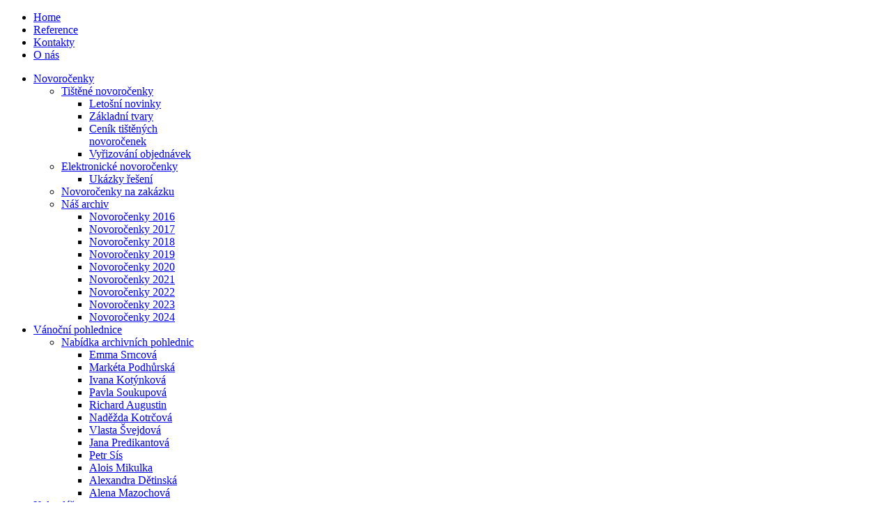

--- FILE ---
content_type: text/html; charset=utf-8
request_url: https://www.projektypomahaji.cz/index.php/novorocenky/nov-stale?layout=edit&id=265
body_size: 3679
content:
<!DOCTYPE HTML>
<html lang="cs-cz" dir="ltr">

<head>
<meta charset="utf-8" />
<meta http-equiv="X-UA-Compatible" content="IE=edge,chrome=1">
<base href="https://www.projektypomahaji.cz/index.php/novorocenky/nov-stale" />
	<meta name="keywords" content="Charitativní novoročenky, charitativní kalendáře, charitativní stolní a nástěnné kalendáře, charitativní tištěné a elektronické novoročenky, charitativní vánoční pohlednice, charitativní projekty na míru, charita, novoročenky, nástěnné kalendáře, stolní kalendáře, charitativní reklamní předměty, charitativní firemní stolní kalendář" />
	<meta name="author" content="Super User" />
	<meta name="description" content="Pomáháme neziskovým organizacím prodejem firemních reklamních předmětů a realizací reklamních projektů s prostorem pro cílenou firemní propagaci. " />
	<meta name="generator" content="Joomla! - Open Source Content Management" />
	<title>Martina Lancingerová - Betlém</title>
	<link href="/templates/yoo_inspire/favicon.ico" rel="shortcut icon" type="image/vnd.microsoft.icon" />
	<link href="/cache/widgetkit/widgetkit-e584ba97.css" rel="stylesheet" type="text/css" />
	<link href="/templates/yoo_inspire/css/bootstrap.css" rel="stylesheet" type="text/css" />
	<script src="/media/jui/js/jquery.min.js?efd7f8c2b0cb7d395bff963c13ffb77c" type="text/javascript"></script>
	<script src="/media/jui/js/jquery-noconflict.js?efd7f8c2b0cb7d395bff963c13ffb77c" type="text/javascript"></script>
	<script src="/media/jui/js/jquery-migrate.min.js?efd7f8c2b0cb7d395bff963c13ffb77c" type="text/javascript"></script>
	<script src="/cache/widgetkit/widgetkit-5dd125b9.js" type="text/javascript"></script>

<link rel="apple-touch-icon-precomposed" href="/templates/yoo_inspire/apple_touch_icon.png" />
<link rel="stylesheet" href="/templates/yoo_inspire/css/base.css" />
<link rel="stylesheet" href="/templates/yoo_inspire/css/layout.css" />
<link rel="stylesheet" href="/templates/yoo_inspire/css/menus.css" />
<style>body { min-width: 980px; }
.wrapper { width: 980px; }
#sidebar-a { width: 245px; }
#maininner { width: 735px; }
#menu .dropdown { width: 250px; }
#menu .columns2 { width: 500px; }
#menu .columns3 { width: 750px; }
#menu .columns4 { width: 1000px; }</style>
<link rel="stylesheet" href="/templates/yoo_inspire/css/modules.css" />
<link rel="stylesheet" href="/templates/yoo_inspire/css/tools.css" />
<link rel="stylesheet" href="/templates/yoo_inspire/css/system.css" />
<link rel="stylesheet" href="/templates/yoo_inspire/css/extensions.css" />
<link rel="stylesheet" href="/templates/yoo_inspire/css/custom.css" />
<link rel="stylesheet" href="/templates/yoo_inspire/css/background/bubbles_green.css" />
<link rel="stylesheet" href="/templates/yoo_inspire/css/animations.css" />
<link rel="stylesheet" href="/templates/yoo_inspire/css/color/green.css" />
<link rel="stylesheet" href="/templates/yoo_inspire/css/font2/yanonekaffeesatzthin.css" />
<link rel="stylesheet" href="/templates/yoo_inspire/css/font3/yanonekaffeesatzthin.css" />
<link rel="stylesheet" href="/templates/yoo_inspire/css/style.css" />
<link rel="stylesheet" href="/templates/yoo_inspire/css/print.css" />
<link rel="stylesheet" href="/templates/yoo_inspire/fonts/yanonekaffeesatzthin.css" />
<script src="/templates/yoo_inspire/warp/js/warp.js"></script>
<script src="/templates/yoo_inspire/warp/js/accordionmenu.js"></script>
<script src="/templates/yoo_inspire/warp/js/dropdownmenu.js"></script>
<script src="/templates/yoo_inspire/js/template.js"></script>
</head>

<body id="page" class="page sidebar-a-right sidebar-b-right isblog no-top-a " data-config='{"twitter":0,"plusone":0,"facebook":1}'>

		
	<div id="block-toolbar">
	
		<div class="wrapper">
			
			<div id="toolbar" class="grid-block">

								<div class="float-left">
				
									
					<div class="module   deepest">

			<ul class="menu menu-line">
<li class="level1 item108"><a href="/index.php" class="level1"><span>Home</span></a></li><li class="level1 item109"><a href="/index.php/2011-05-02-12-33-12" class="level1"><span>Reference</span></a></li><li class="level1 item110"><a href="/index.php/kontakty" class="level1"><span>Kontakty</span></a></li><li class="level1 item167"><a href="/index.php/o-nas" class="level1"><span>O nás</span></a></li></ul>		
</div>					
				</div>
				
									
								<div class="float-right"><div class="module   deepest">

			
		
</div></div>
								
			</div>
			
		</div>
		
	</div>
	
	
	<div id="block-header" class="grid-block">
		
		<div class="wrapper">
	
			<header id="header" class="grid-block">
				
					
				<a id="logo" href="https://www.projektypomahaji.cz">
<div class="custom-logo"></div></a>
								
								
								<nav id="menu"><ul class="menu menu-dropdown">
<li class="level1 item102 parent active"><a href="/index.php/novorocenky" class="level1 parent active"><span>Novoročenky</span></a><div class="dropdown columns1"><div class="dropdown-bg"><div><div class="width100 column"><ul class="nav-child unstyled small level2"><li class="level2 item176 parent"><a href="/index.php/novorocenky/tistene" class="level2 parent"><span>Tištěné novoročenky</span></a><ul class="nav-child unstyled small level3"><li class="level3 item187"><a href="/index.php/novorocenky/tistene/novorocenky-novinky-2018" class="level3"><span>Letošní novinky</span></a></li><li class="level3 item168"><a href="/index.php/novorocenky/tistene/zakladni-tvary" class="level3"><span>Základní tvary</span></a></li><li class="level3 item188"><a href="/index.php/novorocenky/tistene/cenik-novorocenek-tisk" class="level3"><span>Ceník tištěných novoročenek</span></a></li><li class="level3 item215"><a href="/index.php/novorocenky/tistene/pf-obj" class="level3"><span>Vyřizování objednávek</span></a></li></ul></li><li class="level2 item177 parent"><a href="/index.php/novorocenky/elektronicke" class="level2 parent"><span>Elektronické novoročenky</span></a><ul class="nav-child unstyled small level3"><li class="level3 item203"><a href="/index.php/novorocenky/elektronicke/el-ukazky-reseni" class="level3"><span>Ukázky řešení</span></a></li></ul></li><li class="level2 item189"><a href="/index.php/novorocenky/nov-na-zakazku" class="level2"><span>Novoročenky na zakázku</span></a></li><li class="level2 item212 parent active current"><a href="/index.php/novorocenky/nov-stale" class="level2 parent active current"><span>Náš archiv</span></a><ul class="nav-child unstyled small level3"><li class="level3 item232"><a href="/index.php/novorocenky/nov-stale/nov-2016" class="level3"><span>Novoročenky 2016</span></a></li><li class="level3 item233"><a href="/index.php/novorocenky/nov-stale/nov-2017" class="level3"><span>Novoročenky 2017</span></a></li><li class="level3 item236"><a href="/index.php/novorocenky/nov-stale/novorocenky-2018" class="level3"><span>Novoročenky 2018</span></a></li><li class="level3 item240"><a href="/index.php/novorocenky/nov-stale/pf-19" class="level3"><span>Novoročenky 2019</span></a></li><li class="level3 item241"><a href="/index.php/novorocenky/nov-stale/novorocenky-2020" class="level3"><span>Novoročenky 2020</span></a></li><li class="level3 item248"><a href="/index.php/novorocenky/nov-stale/novorocenky-2021" class="level3"><span>Novoročenky 2021</span></a></li><li class="level3 item251"><a href="/index.php/novorocenky/nov-stale/novorocenky-2022" class="level3"><span>Novoročenky 2022</span></a></li><li class="level3 item256"><a href="/index.php/novorocenky/nov-stale/novorocenky-2023" class="level3"><span>Novoročenky 2023</span></a></li><li class="level3 item260"><a href="/index.php/novorocenky/nov-stale/novorocenky-2024" class="level3"><span>Novoročenky 2024</span></a></li></ul></li></ul></div></div></div></div></li><li class="level1 item179 parent"><a href="/index.php/pohlednice" class="level1 parent"><span>Vánoční pohlednice</span></a><div class="dropdown columns1"><div class="dropdown-bg"><div><div class="width100 column"><ul class="nav-child unstyled small level2"><li class="level2 item181 parent"><a href="/index.php/pohlednice/pohlednice-archiv" class="level2 parent"><span>Nabídka archivních pohlednic</span></a><ul class="nav-child unstyled small level3"><li class="level3 item261"><a href="/index.php/pohlednice/pohlednice-archiv/emma-srncova" class="level3"><span>Emma Srncová</span></a></li><li class="level3 item245"><a href="/index.php/pohlednice/pohlednice-archiv/marketa-podhurska" class="level3"><span>Markéta Podhůrská</span></a></li><li class="level3 item237"><a href="/index.php/pohlednice/pohlednice-archiv/ivana-kotynkova" class="level3"><span>Ivana Kotýnková</span></a></li><li class="level3 item234"><a href="/index.php/pohlednice/pohlednice-archiv/pavla-soukupova" class="level3"><span>Pavla Soukupová</span></a></li><li class="level3 item228"><a href="/index.php/pohlednice/pohlednice-archiv/vp-augustin" class="level3"><span>Richard Augustin</span></a></li><li class="level3 item223"><a href="/index.php/pohlednice/pohlednice-archiv/nadezda-kotrcova" class="level3"><span>Naděžda Kotrčová</span></a></li><li class="level3 item207"><a href="/index.php/pohlednice/pohlednice-archiv/vp-svejdova" class="level3"><span>Vlasta Švejdová</span></a></li><li class="level3 item195"><a href="/index.php/pohlednice/pohlednice-archiv/vp-predikantova" class="level3"><span>Jana Predikantová</span></a></li><li class="level3 item196"><a href="/index.php/pohlednice/pohlednice-archiv/vp-sis" class="level3"><span>Petr Sís</span></a></li><li class="level3 item197"><a href="/index.php/pohlednice/pohlednice-archiv/vp-mikulka" class="level3"><span>Alois Mikulka</span></a></li><li class="level3 item249"><a href="/index.php/pohlednice/pohlednice-archiv/vp-detinska" class="level3"><span>Alexandra Dětinská</span></a></li><li class="level3 item229"><a href="/index.php/pohlednice/pohlednice-archiv/vp-mazochova" class="level3"><span>Alena Mazochová</span></a></li></ul></li></ul></div></div></div></div></li><li class="level1 item172 parent"><a href="/index.php/kalendare" class="level1 parent"><span>Kalendáře</span></a><div class="dropdown columns1"><div class="dropdown-bg"><div><div class="width100 column"><ul class="nav-child unstyled small level2"><li class="level2 item178 parent"><a href="/index.php/kalendare/stolaky" class="level2 parent"><span>Stolní kalendáře</span></a><ul class="nav-child unstyled small level3"><li class="level3 item258"><a href="/index.php/kalendare/stolaky/deti-maluji-pro-konto-bariery-2026" class="level3"><span>Děti malují pro Konto Bariéry 2026</span></a></li></ul></li><li class="level2 item173 parent"><a href="/index.php/kalendare/nastenne" class="level2 parent"><span>Nástěnné kalendáře</span></a><ul class="nav-child unstyled small level3"><li class="level3 item231"><a href="/index.php/kalendare/nastenne/svetluska-archiv" class="level3"><span>Kalendáře Světlušky - archiv</span></a></li><li class="level3 item259"><a href="/index.php/kalendare/nastenne/frantisek-skala-pro-svetlusku-2026" class="level3"><span>František Skála pro Světlušku 2026</span></a></li></ul></li></ul></div></div></div></div></li><li class="level1 item174 parent"><a href="/index.php/projekty" class="level1 parent"><span>reklamní projekty</span></a><div class="dropdown columns1"><div class="dropdown-bg"><div><div class="width100 column"><ul class="nav-child unstyled small level2"><li class="level2 item199 parent"><a href="/index.php/projekty/projekt-soutez" class="level2 parent"><span>Děti malují pro Konto Bariéry</span></a><ul class="nav-child unstyled small level3"><li class="level3 item210"><a href="/index.php/projekty/projekt-soutez/cvs-reklama" class="level3"><span>Informace pro zadavatele reklamy</span></a></li><li class="level3 item214"><a href="/index.php/projekty/projekt-soutez/souteze2017-2018" class="level3"><span>Celostátní dětské výtvarné soutěže 2017/2018</span></a></li></ul></li><li class="level2 item198"><a href="/index.php/projekty/projekt-vp-2015" class="level2"><span>Vánoční pohlednice Konta Bariéry s dlouholetou tradicí</span></a></li></ul></div></div></div></div></li></ul></nav>
								

					
			</header>
			
		</div>
				
	</div>
	
	<div id="block-top-a">
				<div class="top-a-shadow"></div> 
		
		<div class="wrapper">
		
						
		</div>
		
	</div>
	
	
	<div id="block-main">
		
		<div class="wrapper">
	
						
						<div id="main" class="grid-block">
			
				<div id="maininner" class="grid-box">
				
						
						
										<section id="content" class="grid-block"><div id="system-message-container">
	</div>


<div id="system">

	
	<article class="item">

		
				<header>

										
								
			<h1 class="title">Martina Lancingerová - Betlém</h1>

			
		</header>
			
		
		<div class="content clearfix">

		
<p> </p>
<p><a class="jcepopup" title="Martina Lancingerová - Betlém" href="/images/Bariery/pf_2017/pf_16_lancingerova_betlem.jpg" target="_blank"><img style="border: 1px solid #afafaf; margin: 0px 10px 0px 0px; float: left;" src="/images/Bariery/pf_2017/pf_16_lancingerova_betlem.jpg" alt="" width="330" /></a></p>
<p><strong> Základní tvar:</strong> dvojlist na šířku - stříška</p>
<p><strong> Rozměry (po složení):</strong> 210 x 105 mm</p>
<p><strong> Tisk: </strong>oboustranný - pouze na vnitřních stranách novoročenky, gramáž papíru 300g</p>
<p><span style="font-size: 10pt;"><strong>Prodejní cena:</strong> </span><a href="/index.php/novorocenky/tistene/cenik-novorocenek-tisk">viz ceník</a></p>
<p><span style="font-size: 10pt;"><strong> Informace, objednávky:</strong> </span><a href="/index.php/novorocenky/tistene/pf-obj">viz kontakty</a></p>
<p> </p>
<p>dvojlist na šířku, 210 x 105 <br /> <a class="jcepopup" title="Věra Tataro - Vánoce- 210 x 105 mm, vnější strany novoročenky, půdorys" href="/images/Bariery/pf_2017/17_lancingerova_betlem_vne_a.jpg" target="_blank" data-lightbox="transitionIn:none;transitionOut:none;"><img style="border: 1px solid #afafaf;" src="/images/Bariery/pf_2017/17_lancingerova_betlem_vne.jpg" alt="" width="220" />  </a><a class="jcepopup" title="Věra Tataro - Vánoce- 210 x 105 mm, vnitřní strany novoročenky, půdorys" href="/images/Bariery/pf_2017/17_lancingerova_betlem_uvnitr_a.jpg" target="_blank" data-lightbox="transitionIn:none;transitionOut:none;"><img style="border: 1px solid #afafaf;" src="/images/Bariery/pf_2017/17_lancingerova_betlem_uvnitr.jpg" alt="" width="220" /> </a></p>
<p><a class="jcepopup" title="Věra Tataro - Vánoce- 210 x 105 mm, vnější strany novoročenky, prostorový pohled" href="/images/Bariery/pf_2017/17_lancingerova_betlem_vne_viz_a.jpg" target="_blank" data-lightbox="transitionIn:none;transitionOut:none;"><img style="border: 0px solid #afafaf;" src="/images/Bariery/pf_2017/17_lancingerova_betlem_vne_viz.jpg" alt="" width="330" /> </a><a class="jcepopup" title="Věra Tataro - Vánoce- 210 x 105 mm, vnitřnístrany novoročenky, prostorový pohled" href="/images/Bariery/pf_2017/17_lancingerova_betlem_uvnitr_viz_a.jpg" target="_blank" data-lightbox="transitionIn:none;transitionOut:none;"><img style="border: 0px solid #afafaf;" src="/images/Bariery/pf_2017/17_lancingerova_betlem_uvnitr_viz.jpg" alt="" width="330" /> </a></p>
<p> </p>		</div>

								
		
		
		
			
	</article>

</div></section>
						
						
				</div>
				<!-- maininner end -->
				
								<aside id="sidebar-a" class="grid-box"><div class="grid-box width100 grid-v"><div class="module mod-line  deepest">

		<h3 class="module-title">Novoročenky</h3>	<ul class="menu menu-sidebar">
<li class="level1 item176 parent"><a href="/index.php/novorocenky/tistene" class="level1 parent"><span>Tištěné novoročenky</span></a></li><li class="level1 item177 parent"><a href="/index.php/novorocenky/elektronicke" class="level1 parent"><span>Elektronické novoročenky</span></a></li><li class="level1 item189"><a href="/index.php/novorocenky/nov-na-zakazku" class="level1"><span>Novoročenky na zakázku</span></a></li><li class="level1 item212 parent active current"><a href="/index.php/novorocenky/nov-stale" class="level1 parent active current"><span>Náš archiv</span></a><ul class="nav-child unstyled small level2"><li class="level2 item232"><a href="/index.php/novorocenky/nov-stale/nov-2016" class="level2"><span>Novoročenky 2016</span></a></li><li class="level2 item233"><a href="/index.php/novorocenky/nov-stale/nov-2017" class="level2"><span>Novoročenky 2017</span></a></li><li class="level2 item236"><a href="/index.php/novorocenky/nov-stale/novorocenky-2018" class="level2"><span>Novoročenky 2018</span></a></li><li class="level2 item240"><a href="/index.php/novorocenky/nov-stale/pf-19" class="level2"><span>Novoročenky 2019</span></a></li><li class="level2 item241"><a href="/index.php/novorocenky/nov-stale/novorocenky-2020" class="level2"><span>Novoročenky 2020</span></a></li><li class="level2 item248"><a href="/index.php/novorocenky/nov-stale/novorocenky-2021" class="level2"><span>Novoročenky 2021</span></a></li><li class="level2 item251"><a href="/index.php/novorocenky/nov-stale/novorocenky-2022" class="level2"><span>Novoročenky 2022</span></a></li><li class="level2 item256"><a href="/index.php/novorocenky/nov-stale/novorocenky-2023" class="level2"><span>Novoročenky 2023</span></a></li><li class="level2 item260"><a href="/index.php/novorocenky/nov-stale/novorocenky-2024" class="level2"><span>Novoročenky 2024</span></a></li></ul></li></ul>		
</div></div></aside>
								
					
			</div>
						<!-- main end -->

					
		</div>
		
	</div>

			
	<div id="block-footer">
		
		<div class="wrapper">
	
						<footer id="footer" class="grid-block">
	
								<a id="totop-scroller" href="#page"></a>
					
				<div class="module   deepest">

			<ul class="menu menu-line">
<li class="level1 item108"><a href="/index.php" class="level1"><span>Home</span></a></li><li class="level1 item109"><a href="/index.php/2011-05-02-12-33-12" class="level1"><span>Reference</span></a></li><li class="level1 item110"><a href="/index.php/kontakty" class="level1"><span>Kontakty</span></a></li><li class="level1 item167"><a href="/index.php/o-nas" class="level1"><span>O nás</span></a></li></ul>		
</div>
<div class="module   deepest">

			
Built with HTML5 and CSS3
<br/>Copyright &copy; 2012 <a href="http://www.yootheme.com" target="_blank">YOOtheme</a>		
</div>Powered by <a href="http://www.yootheme.com">Warp Theme Framework</a>	
			</footer>
						
		</div>

	</div>
	
		
</body>
</html>